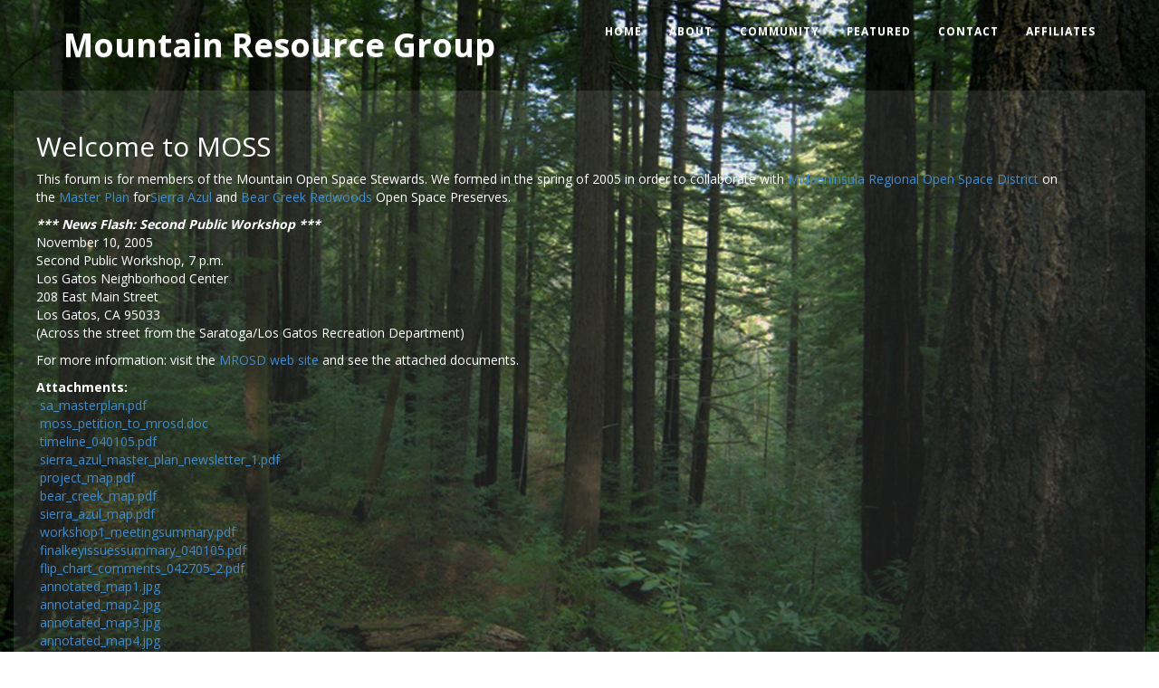

--- FILE ---
content_type: text/css
request_url: http://www.mountainresource.org/sites/default/files/css/css_TOPG5rB3qCjVQSIoEaFA0K4CZSW0VWKEIapDNV72Nsg.css
body_size: 3305
content:
#node-edit #edit-title{height:auto;}#navbar{position:absolute;z-index:9999;}.navbar-fixed-top{position:static;}.navbar-brand{height:inherit;padding-top:5px;}.navbar-brand h1{margin-top:5px;}.navbar-fixed-top,.navbar-fixed-bottom{z-index:999;}.navbar .nav > .dropdown > a{float:left;padding-right:0;}.navbar .nav > .dropdown > .dropdown-toggle{padding-left:5px;padding-right:17px;}.navbar .nav > .open{background-color:rgba(0,0,0,0);}@media (min-width:768px){.navbar-default nav{float:right;}.navbar .nav > .dropdown > .dropdown-toggle{float:right;}}.views-ajax-popup .scroll fieldset{padding:5px;}.views-ui-display-tab-bucket .views-display-setting .label{color:#666;font-size:100%;}.views-ui-display-tab-actions .ctools-button-processed li a,.views-ui-display-tab-actions .ctools-button-processed input{color:#000;}#admin-menu,#admin-menu .dropdown{z-index:9999;}.views-display-setting .label,.views-display-setting .views-ajax-link{float:none;}table .active{background-color:transparent;}th.checkbox,td.checkbox{display:table-cell;}.update tbody > tr:nth-child(odd) > td,.update tbody > tr:nth-child(odd) > th,.update tbody > tr:nth-child(even) > td,.update tbody > tr:nth-child(even) > th{background:transparent;}table.package tr.enabling,tr.selected td,tr.dblog-error,tr.dblog-notice,tr.dblog-warning,tr.dblog-error .active,tr.dblog-notice .active,tr.dblog-warning .active{background:transparent;}tr.even,tr.odd{background-color:transparent;border-bottom:inherit;padding:inherit;}table th.checkbox input,table td.checkbox input{float:none !important;margin-left:0 !important;}fieldset legend{float:left;line-height:1em;margin:0;}fieldset .panel-body{clear:both;}.collapse-processed .fieldset-wrapper{margin-left:25px;margin-bottom:10px;}div.vertical-tabs{border:none;border:1px solid #DDD;outline:none;-webkit-border-radius:4px;-moz-border-radius:4px;-ms-border-radius:4px;-o-border-radius:4px;border-radius:4px;}div.vertical-tabs ul.vertical-tabs-list{border:none;margin-top:20px;margin-bottom:20px;outline:none;}div.vertical-tabs ul.vertical-tabs-list li{border:none;background:none;outline:none !important;-webkit-border-radius:4px 0 0 4px;-moz-border-radius:4px 0 0 4px;-ms-border-radius:4px 0 0 4px;-o-border-radius:4px 0 0 4px;border-radius:4px 0 0 4px;border:1px solid;border-color:#fff #ddd #fff #fff;}div.vertical-tabs ul.vertical-tabs-list li.selected{border-color:#ddd #fff #ddd #ddd;}div.vertical-tabs ul.vertical-tabs-list li a{outline:none !important;-webkit-border-radius:4px 0 0 4px;-moz-border-radius:4px 0 0 4px;-ms-border-radius:4px 0 0 4px;-o-border-radius:4px 0 0 4px;border-radius:4px 0 0 4px;}div.vertical-tabs .vertical-tabs-panes{padding:20px 10px;}div.vertical-tabs .form-type-textfield input{width:90%;-webkit-box-sizing:content-box;-moz-box-sizing:content-box;box-sizing:content-box;}ul.links{padding:0;list-style:none outside none;}html.js input.form-autocomplete{background:transparent;}form .form-actions .btn{margin-right:10px;}html.js fieldset.collapsed{border-bottom-width:0px;border-left-width:1px;border-right-width:1px;height:auto;}#main-wrapper{margin-bottom:50px;margin-top:20px;}.pane-content .container{width:auto;}#module-filter-squeeze{background-color:transparent;border:0;}.version-links .links{list-style-type:none;}.draggable a.tabledrag-handle .handle,.panopoly-spotlight-label,.mceEditor,#pane-library table,.box-sizing-content-box{-webkit-box-sizing:content-box;-moz-box-sizing:content-box;box-sizing:content-box;}#edit-module-filter-name{display:inline;}label.option{display:inline;font-weight:normal;}.media-list-thumbnails .form-type-checkbox{bottom:0;}div#admin-toolbar.vertical{z-index:9999;}#tabs{margin-bottom:20px;}.batch-processed .progress{height:auto;}#kalapreview-image-load-image img{width:50%;}#kala-submit-change-title{display:inline;}ul.panels-ipe-linkbar{list-style:none outside none;}#features-export-form .features-export-parent{margin:0 0 20px;}.features-export-component .checkbox label{margin-left:10px;}.features-export-component .radio input[type="radio"],.features-export-component .radio-inline input[type="radio"],.features-export-component .checkbox input[type="checkbox"],.features-export-component .checkbox-inline input[type="checkbox"],.features-export-list .radio input[type="radio"],.features-export-list .radio-inline input[type="radio"],.features-export-list .checkbox input[type="checkbox"],.features-export-list .checkbox-inline input[type="checkbox"]{margin-left:0px;}
#node-edit #edit-title{font-size:2em;width:100%;-moz-box-sizing:border-box;-webkit-box-sizing:border-box;box-sizing:border-box;*width:98%;}#node-edit .form-item-title{margin-bottom:0;padding-bottom:.25em;}#node-edit .form-item-title label{display:none;}#node-edit #edit-body .form-type-textarea{padding-top:.25em;}#node-edit #edit-body{width:100%;}#node-edit .form-item-path-alias label{float:left;font-weight:400;font-size:14px;}#node-edit .form-item-path-alias{font-size:.8em;margin-bottom:.25em;margin-top:.55em;min-height:1.2em;padding:0;vertical-align:middle;}#node-edit .form-item-path-alias input{margin-left:4px;padding-bottom:0;padding-top:0;height:20px;}#node-edit .form-item-path-pathauto{display:none;}#node-edit .form-item-machine-name label,#node-edit .form-item-date label,#node-edit .form-item-name label{float:left;font-weight:400;margin-right:5px;margin-top:5px;}#node-edit .pane-node-form-menu .form-item-menu-parent label,#node-edit .pane-node-form-menu .form-item-menu-link-title label{float:left;font-weight:normal;margin-right:4px;width:49px;}#node-edit .field-name-field-featured-categories>.form-item-field-featured-categories-und>label{display:none;}#node-edit .pane-node-field-featured-image h2{margin-top:5px;}#node-edit .form-item-field-featured-image-und-0-alt label{float:left;font-weight:normal;margin:4px 10px 0 0;}#node-edit #edit-field-featured-image-und-0-alt{width:180px;}#node-edit #edit-field-featured-image .form-item-field-featured-image-und-0>label,#node-edit .form-item-field-featured-image-und-0-alt .description{display:none;}#node-edit .field-name-field-featured-image .image-preview img{height:auto;margin-bottom:0;max-width:100%;}#node-edit .field-name-field-featured-image div.image-widget-data{float:none;}#node-edit .field-name-field-featured-image .image-widget-data img{margin-bottom:0;}#node-edit .field-name-field-featured-image .image-widget-data span.file{float:left;margin-right:5%;margin-top:5px;width:65%;}#node-edit .field-name-field-featured-image .image-widget-data img{margin-bottom:0;}#node-edit .field-name-field-featured-image .image-widget-data span.file-size{display:none;}#node-edit .field-name-field-featured-image .image-widget-data input#edit-field-featured-image-und-0-remove-button{max-width:28%;}#node-edit .field-name-field-featured-image .image-widget-data div.form-item{clear:both;margin-bottom:.25em;margin-top:.75em;}#node-edit .field-name-field-featured-image .image-preview{width:100%;}#node-edit .form-item-field-featured-image-und-0>label{display:none;}#node-edit .container-inline-date>.form-item{border:0;margin:0;}#node-edit .container-inline-date .date-padding{float:none;padding:0;}#node-edit .container-inline-date .form-item-date-time,#node-edit .container-inline-date .form-item-date-date{padding-bottom:1em;}#node-edit .container-inline-date .form-item-date-time{clear:left;}#node-edit .form-item-date-time label,#node-edit .form-item-date-date label,#node-edit .form-item-name label{width:49px;}#node-edit .container-inline-date .form-item-date-date .description,#node-edit .container-inline-date .form-item-date-time .description{display:none;}#media-browser-page{background:transparent;-moz-border-radius:0;-webkit-border-radius:0;border-radius:0;padding:0;}#media-browser-page .content{margin-top:0px;}ul#media-browser-library-list{margin:0;}#media-browser-tabset .views-exposed-form{margin-bottom:1em;}#media-browser-tabset .views-exposed-form .views-exposed-widget{float:left;margin-right:15px;}#media-browser-tabset .views-exposed-form div.form-item{margin:.25em 0;}#media-browser-tabset .view .item-list .pager li{padding:0;}#active-vertical-tab{height:1px;overflow:hidden;}#views-ajax-body form{background-color:#fff;}.tabledrag-toggle-weight-wrapper{display:none;}.form-item-uid{position:relative;}body.ctools-modal-open{overflow:hidden;}#modalContent .modal-content{width:100%;overflow:hidden;-webkit-box-shadow:none !important;box-shadow:none !important;}#modalContent #modal-content{overflow:auto;width:100% !important;background:white;}#modalContent .panels-add-content-modal{background:none;padding:0;height:100%;margin:-20px -20px 0;width:100%;position:absolute;}#modalContent .panels-section-columns,#modalContent .panels-categories-description{border:none;}#modalContent .panels-section-column-categories{margin-left:0;border-right:1px solid #ccc;height:100%;background:white;overflow:auto;padding-bottom:20px;}#modalContent .panels-section-column-categories .btn{border:1px solid #999999 !important;line-height:inherit;margin:0;text-align:left;}#modalContent .panels-categories-box{border:0;}#modalContent .panels-categories-box a.btn{padding:5px 10px;}#modalContent .panels-categories-box a.active{background:#eeeeee;-webkit-box-shadow:none;box-shadow:none;}#modalContent .panels-root-content-box a.btn{padding:5px 10px;}#modalContent .panels-categories-description{padding:20px;}#modalContent .panels-section-columns{padding-bottom:20px;}#modal-content fieldset.widget-preview{margin-top:18px;margin-bottom:0;position:static;border:1px solid #ddd;}#modal-content fieldset.widget-preview .panel-heading{position:relative;}#modal-content fieldset.widget-preview .panel-heading .btn{position:absolute;right:10px;top:5px;}#modal-content .ctools-auto-submit-full-form fieldset{width:48%;display:block !important;}#modal-content .ctools-auto-submit-full-form fieldset fieldset{width:100%;}#modal-content .ctools-auto-submit-full-form fieldset.widget-preview-single{float:right;margin-left:1em;margin-top:0;width:48%;max-width:48% !important;}#modal-content .ctools-auto-submit-full-form .form-actions{float:right;clear:right;width:48%;max-width:48%;text-align:right;}#modal-content .form-item-view-settings{display:block;}#modal-content .form-item-exposed-use-pager{display:block;}ul.nav > li.dropdown:after{width:100%;height:2px;background:none;position:absolute;bottom:-2px;left:0;right:0;content:'';}.panel-display > .row{margin-bottom:20px;}.panel-flexible .panel-separator{display:none;}div#panels-ipe-control-container{width:auto;left:0;right:0;-webkit-box-shadow:none;box-shadow:none;}div#panels-ipe-control-container .panels-ipe-button-container{text-align:center;}div#panels-ipe-control-container .panels-ipe-button-container .panels-ipe-pseudobutton-container{margin:0 5px;}div#panels-ipe-control-container .panels-ipe-button-container .panels-ipe-pseudobutton-container a{padding:0px 10px 0px 34px;}div#panels-ipe-control-container .panels-ipe-button-container .panels-ipe-pseudobutton-container a:hover{text-decoration:none;}div#panels-ipe-control-container .panels-ipe-form-container form > div{text-align:center;}div#panels-ipe-control-container .panels-ipe-form-container form .form-submit{margin:0 5px;padding:0px 10px 0px 34px;}div#panels-ipe-control-container .panels-ipe-form-container form .form-submit:hover{-webkit-box-shadow:none;box-shadow:none;}ul.panels-ipe-linkbar{list-style:none outside none;}ul.panels-ipe-linkbar > li{display:inline-block;margin:0 0 0 5px;}ul.panels-ipe-linkbar > li a{margin:0 !important;}.form-item{margin-top:0;}.panels-ipe #themer-toggle{bottom:55px;}.navbar-tray-open.navbar-vertical #themer-toggle{right:0;left:auto;}a#navbar-link-admin-panopoly:before{background-image:url(/sites/all/themes/kalatheme/images/icon/icon-panopoly.png);}a#navbar-link-admin-panopoly.active:before{background-image:url(/sites/all/themes/kalatheme/images/icon/icon-panopoly-active.png);}a#navbar-link-admin-apps:before{background-image:url(/sites/all/themes/kalatheme/images/icon/icon-apps.png);}a#navbar-link-admin-apps.active:before{background-image:url(/sites/all/themes/kalatheme/images/icon/icon-apps-active.png);}#navbar-administration .edit-shortcuts{display:none;}


--- FILE ---
content_type: text/css
request_url: http://www.mountainresource.org/sites/default/files/css/css_eDhK8UaV6ptzvDums1SN_sjxXZ2_8VgKBwBWSMyJVo8.css
body_size: 257
content:
img{max-width:100%;height:auto;vertical-align:bottom;}img.panopoly-image-full{max-width:100%;width:100% !important;height:auto;margin-bottom:.5em;}img.panopoly-image-half{max-width:50%;width:50%;height:auto;float:left;margin-right:.75em;margin-bottom:.5em;margin-top:.5em;}img.panopoly-image-quarter{max-width:25%;width:25%;height:auto;float:left;margin-right:.5em;margin-bottom:.25em;margin-top:.25em;}img.panopoly-image-featured{max-width:100%;height:auto;}img.panopoly-image-thumbnail{max-width:100%;height:auto;}img.panopoly-image-square{max-width:100%;height:auto;}.media-thumbnail{width:80px;height:80px;}.media-thumbnail img.panopoly-image-thumbnail{margin-left:auto;margin-right:auto;}


--- FILE ---
content_type: text/javascript
request_url: http://www.mountainresource.org/sites/default/files/js/js_kIBdZ6jHDnMjaTDnTC7iN_1-7__hESrts9XYqA41S70.js
body_size: 2081
content:
/* ===========================================================
 * jquery.zoom-scroller.js v1.0
 * ===========================================================
 * Copyright 2014 Pete Rojwongsuriya.
 * http://www.thepetedesign.com
 *
 * Image will smoothly zooms in/out as you scroll through them
 * creating a very nice subtle animation that grabs attention
 *
 * https://github.com/peachananr/zoom-scroller
 * 
 * License: GPL v3
 *
 * ========================================================== */

!function($){
  
  var defaults = {
    zoom: 1,
    initZoom: 1.15,
    animationTime: 2000,
    easing: "ease",
    onZoom: null,
    beforeZoom: null,
    afterZoom: null,
    offsetTop: 0,
    offsetBottom: 200,
  };  
  
  
  $.fn.zoomScroller = function(options){
    return this.each(function(){
      var settings = $.extend({}, defaults, options),
          el = $(this),
          originY = 0,
          bg = el.find("> img"),
          bgW = bg.width(),
          bgH = bg.height();
      
      // Wrap all list items in a scroller to be used to scroll    
      el.addClass("zs-wrapper").css({
        overflow: "hidden",
        minWidth: bg.width(),
        minHeight: bg.height(),
        display: "block",
        position: "relative"
      }).prepend("<div class='zs-img'></div>");
      bg.remove();
      var img = el.find("> .zs-img");
      
      $(window).resize(function() {
        el.addClass("zs-wrapper").css({
          minWidth: bgW,
          minHeight: bgH
        });
      });
      
      img.css({
        background: "url(" + bg.attr("src") + ") center center no-repeat",
        "background-size": "cover",
        overflow: "hidden",
        width: "100%",
        height: "100%",
        position: "absolute",
        "-webkit-transform": "scale(" + settings.initZoom + ")",
        "-moz-transform": "scale(" + settings.initZoom + ")",
        "-o-transform": "scale(" + settings.initZoom + ")",
        "transform": "scale(" + settings.initZoom + ")",
        "transition": "transform " + settings.animationTime + "ms " + settings.easing,
        "-webkit-transition": "-webkit-transform " + settings.animationTime + "ms " + settings.easing,
        "-moz-transition": "-moz-transform " + settings.animationTime + "ms " + settings.easing,
        "-ms-transition": "-o-transform " + settings.animationTime + "ms " + settings.easing
        
      });
  
      // Swipe Support
      var debut,
          isTouching = false;
      $("body").on('touchstart', function() {
        if (event.touches.length == 1) {
          debut = event.touches[0].pageY;
          isTouching = true;
        }
      });   
      
      $("body").on('touchend', function() {
        isTouching = false;
        debut = null;
      })

      // bind on scroll to create zoom effect on the background 
      $(document).on('touchmove mousewheel DOMMouseScroll', function(e, delta) {
        originY = $(document).scrollTop();
        
        // Zoom startes/stops only when object is on screen
        if (el.is_on_screen($(document).scrollTop())) {     
          if (typeof settings.beforeZoom == 'function') settings.beforeZoom(img.parent(), "in"); 
          img.css({
            "-webkit-transform": "scale(" + settings.zoom + ")",
            "-moz-transform": "scale(" + settings.zoom + ")",
            "-o-transform": "scale(" + settings.zoom + ")",
            "transform": "scale(" + settings.zoom + ")"
          }).one('webkitTransitionEnd otransitionend oTransitionEnd msTransitionEnd transitionend', function(e) {
            if (typeof settings.afterZoom == 'function') settings.afterZoom(img.parent(), "in"); 
          });
          if (typeof settings.onZoom == 'function') settings.onZoom(img.parent(), "in"); 
        } else {
          if (typeof settings.beforeZoom == 'function') settings.beforeZoom(img.parent(), "out"); 
          img.css({
            "-webkit-transform": "scale(" + settings.initZoom + ")",
            "-moz-transform": "scale(" + settings.initZoom + ")",
            "-o-transform": "scale(" + settings.initZoom + ")",
            "transform": "scale(" + settings.initZoom + ")"
          }).one('webkitTransitionEnd otransitionend oTransitionEnd msTransitionEnd transitionend', function(e) {
            if (typeof settings.afterZoom == 'function') settings.afterZoom(img.parent(), "in"); 
          });
          if (typeof settings.onZoom == 'function') settings.onZoom(img.parent(), "out"); 
        }
      
      });
      
      // Function Check if the when the element appears on the screen
      
      $.fn.is_on_screen = function(originY){
        var win = el;
        var viewport = {
            top : originY
        };

        viewport.bottom = viewport.top + $(window).height() ;
        
        var bounds = this.offset();
        
        
        bounds.top = this.offset().top;
        bounds.bottom = this.offset().top + this.height();
        return (!(viewport.bottom - settings.offsetBottom < bounds.top || viewport.top - settings.offsetTop > bounds.bottom ));
      };
      
      
    });
    
  }
  

}(window.jQuery);;
( function($) {
  $(window).load(function(){
    $(".zoom-images").zoomScroller({
      animationTime: 2000,
      easing: "ease",
      initZoom: 1.15,
      zoom: 1
    });
  });

  $(document).ready(function() {

    $("body").addClass("js");

    if ($('.front').length != 0) {
      $("a.scrollto").click(function(e) {
        e.preventDefault();
        var el = $(this).attr("href");

        el = el.substring(1, el.length);
        if (el == '' && $('.front').length != 0) {
          el = '#top';
        }

        $('html, body').animate({
          scrollTop: $(el).offset().top - 200
        }, 1000);
      });
    }

    $('.navbar-collapse ul li a:not(.dropdown-toggle)').bind('click touchstart', function () {
      $('.navbar-collapse').removeClass('in');
    });

    $("#select-options a").click(function(e) {
      $("#select-options li").removeClass("active");
      $(this).parent().addClass("active");
      $("body").attr("class", "");
      $("body").addClass("fus-" + $(this).attr("href").substring(1));
    });

    $(window).scroll(function () {

    		if ($(this).scrollTop() > 175) {
    		  $(".navbar").addClass("fus-navbar-solid");
    		} else {
    			$(".navbar").removeClass("fus-navbar-solid");
    		}

    	});
  });
})( jQuery );
;
